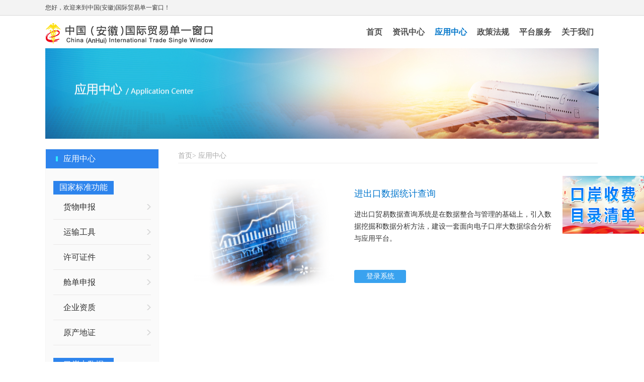

--- FILE ---
content_type: text/html;charset=utf-8
request_url: http://ah.singlewindow.cn/app.html;jsessionid=8F1E456138CE2F4EC8335117F26BF3EF?id=2BA04DF2DC0145F89837FB64AE33E9EF&sort=2
body_size: 9098
content:










<!DOCTYPE html PUBLIC "-//W3C//DTD XHTML 1.0 Transitional//EN" "http://www.w3.org/TR/xhtml1/DTD/xhtml1-transitional.dtd">
<html xmlns="http://www.w3.org/1999/xhtml">
<head>
<link href="/style/default/news.css" rel="stylesheet" type="text/css" />
</head>
<body>
	<!------------------------- 顶部导航   start    ------------------------>
	











<title>中国（安徽）国际贸易单一窗口</title>
<meta http-equiv="Content-Type" content="text/html; charset=utf-8" />
<meta name="description" content="这里是中国安徽国际贸易单一窗口" />
<meta name="keywords" content="单一窗口，国际贸易，安徽单一窗口，国际贸易单一窗口，中国（安徽）国际贸易单一窗口" />

<link rel="icon" type="image/x-icon" href="/images/biaoqian01.ico" />
<link href="/style/default/global.css"	rel="stylesheet" type="text/css" />
<link href="/style/default/head.css" rel="stylesheet" type="text/css" />
<link href="/style/default/NewHome.css" rel="stylesheet" type="text/css" />
<!--header  begin-->
<!--欢迎条-->


			<div id="welcome">
				<div class="w_text">
					<div class="w_t1" id="loginw"><p>您好，欢迎来到中国(安徽)国际贸易单一窗口！</p></div>					
					<div id="newloding" style="float: right; width:auto; display: block; ">
							
									
							
							
							
							
					</div>
				
				</div>
				
			</div>
			<!--头部-->
			<div id="header">
				<div class="logo">
					<img src="images/ah_logo.png" />
				</div>
				<div class="nav">
					<ul>
                    <li> <a href="index.html;jsessionid=6CA5AFE136AAC82C35BF78ADB792BD0B"  >首页</a> </li>
                    <li><a href="news.html;jsessionid=6CA5AFE136AAC82C35BF78ADB792BD0B?cttype=AH201" >资讯中心</a></li>
                    <li><a href="app.html;jsessionid=6CA5AFE136AAC82C35BF78ADB792BD0B?sort=1" class="cur">应用中心</a></li>
                    
                    <li><a href="news.html;jsessionid=6CA5AFE136AAC82C35BF78ADB792BD0B?cttype=AH2031" >政策法规</a></li>
                    <li><a href="news.html;jsessionid=6CA5AFE136AAC82C35BF78ADB792BD0B?cttype=AH501" >平台服务</a> </li>
                    <li><a href="about.html;jsessionid=6CA5AFE136AAC82C35BF78ADB792BD0B" >关于我们</a></li>
                </ul>
				</div>
			</div>

 


<!--header  end-->
	<!------------------------- 顶部导航   end      ------------------------>

	<!--banner begin-->
	 <div class="subbg_yy"></div> 
	
	<!--banner end-->
	<!--nr begin-->
	<div class="sub_div">
		<div>
			<div>
				<div>
					<div class="sub_div">
						<div class="leftcon">
							<h1>
								<span>应用中心</span>
							</h1>
							<ul>
								
								<div class="subtit">国家标准功能</div>
									
										
											<li ><a href="/app.html;jsessionid=6CA5AFE136AAC82C35BF78ADB792BD0B?id=1182B999984E4475B4D7B587B229DBFC&sort=1">货物申报</a></li>
										
									
										
											<li ><a href="/app.html;jsessionid=6CA5AFE136AAC82C35BF78ADB792BD0B?id=4A3D785629C94BFA8F7B518DAA7FE22C&sort=1">运输工具</a></li>
										
									
										
											<li ><a href="/app.html;jsessionid=6CA5AFE136AAC82C35BF78ADB792BD0B?id=9DF567449BDB46EB9EC7DD198F093AC0&sort=1">许可证件</a></li>
										
									
										
											<li ><a href="/app.html;jsessionid=6CA5AFE136AAC82C35BF78ADB792BD0B?id=0923EAFC5D414F34B67911AF0F34C5F0&sort=1">舱单申报</a></li>
										
									
										
											<li ><a href="/app.html;jsessionid=6CA5AFE136AAC82C35BF78ADB792BD0B?id=E9F98C4BC1374B00946284B091D20738&sort=1">企业资质</a></li>
										
									
										
											<li ><a href="/app.html;jsessionid=6CA5AFE136AAC82C35BF78ADB792BD0B?id=B43FACEC89F340D4BBF3C16B67EA17B3&sort=1">原产地证</a></li>
										
									
										
									
										
									
										
									
										
									
										
									
										
									
										
									
										
									
										
									
								
								<div class="subtit">口岸大数据</div>
									
										
									
										
									
										
									
										
									
										
									
										
									
										
											<li ><a href="/app.html;jsessionid=6CA5AFE136AAC82C35BF78ADB792BD0B?id=7B66981CA5C645DDB775BD31E8672D86&sort=2">航空口岸物流协同系统</a></li>
										
									
										
											<li ><a href="/app.html;jsessionid=6CA5AFE136AAC82C35BF78ADB792BD0B?id=44610F2514DF4D579597CC845D50F19C&sort=2">铁路口岸物流协同系统</a></li>
										
									
										
											<li ><a href="/app.html;jsessionid=6CA5AFE136AAC82C35BF78ADB792BD0B?id=76082C7B3C714CF9BD795839719F2565&sort=2">水港口岸物流协同系统</a></li>
										
									
										
											<li ><a href="/app.html;jsessionid=6CA5AFE136AAC82C35BF78ADB792BD0B?id=752B5DFC61C14D71A366C6FD1A5CF679&sort=2">口岸作业收费服务系统</a></li>
										
									
										
											<li ><a href="/app.html;jsessionid=6CA5AFE136AAC82C35BF78ADB792BD0B?id=1E3C06A4F77C4A8DB43635CF2B14DB2E&sort=2">通关、物流节点信息可视化跟踪服务系统</a></li>
										
									
										
											<li class="hover1"><a href="/app.html;jsessionid=6CA5AFE136AAC82C35BF78ADB792BD0B?id=2BA04DF2DC0145F89837FB64AE33E9EF&sort=2">进出口数据统计查询</a></li>
										
									
										
											<li ><a href="/app.html;jsessionid=6CA5AFE136AAC82C35BF78ADB792BD0B?id=2119BD9C56EB4AA8981628611BCCAC90&sort=2">物流跟踪服务系统</a></li>
										
									
										
											<li ><a href="/app.html;jsessionid=6CA5AFE136AAC82C35BF78ADB792BD0B?id=C3861BFA196041A88478AE89953CFDED&sort=2">短信服务平台</a></li>
										
									
										
											<li ><a href="/app.html;jsessionid=6CA5AFE136AAC82C35BF78ADB792BD0B?id=8C4284E402994BB6882735D052C51DB5&sort=2">跨境电商</a></li>
										
									
								
								<div class="subtit">办事大厅</div>
								<li><a href="/appLink.html;jsessionid=6CA5AFE136AAC82C35BF78ADB792BD0B">应用链接</a>
								</li>
							</ul>
						</div>
						<div class="rightcon">
							<h2>首页>
							
							应用中心 
							
							
							</h2>
							<div class="topbg topbg_d3">
								<div class="imgdiv">
									<img src="/attachment/base\201710261133094a219994-46e2-44f0-baa7-1f32d34b4edf.png" width="300" height="370" alt="" />
								</div>
								<div class="toptext">
									<h3>进出口数据统计查询</h3>
									
									
									<p>进出口贸易数据查询系统是在数据整合与管理的基础上，引入数据挖掘和数据分析方法，建设一套面向电子口岸大数据综合分析与应用平台。</p>
									
									
									
									
										
										
											<a href="http://www.ahdyck.com/mh-manif-web" target="_blank" class="blue-button"><div class="dlxtbut">登录系统</div></a>
										
									 
								</div>
							</div>
						</div>
					</div>
				</div>
			</div>
		</div>
	</div>
	<!--nr  end-->
	<!------------------------- 顶部导航   start    ------------------------>
	
<div class="cb"></div>
<!--footer  begin-->
<!--footer-->
			<div id="div_foot">
			<div class="foot_cont">
				<div id="s_code1">
					<img src="images/code1.jpg" />
				</div>
				<div id="s_code2">
					<img src="images/code2.jpg" />
				</div>
				<div id="foot_text">
					<span class="class_text" style="color:#fff;">中国（安徽）国际贸易单一窗口</span><br />
					<span id="english_text">China (AnHui) International Trade Single Window</span><br />
					<span class="class_text">安徽省人民政府口岸管理办公室 Copyright© 2017-2024 ICP备案号：<a href="https://beian.miit.gov.cn" target="_blank">皖B2-20150036-12</a></span>
				</div>
			</div>
			</div>
			<!-- 网页右侧鼠标悬停代码begin -->
 <style>
/* 右侧悬浮图片代码 */
.lanren_left{width: 162px;height: 115px;position: fixed;right:0px;top: 350px;overflow:hidden;z-index: 8888;}
</style>
<div class="lanren_left" id="lanren_left">
	<a href="http://ah.singlewindow.cn/news.html?cttype=AH2032"><img src="images/banner8_right.jpg" style="width:162px; height:115px;"/></a>
	<img src="images/close.png" onclick="toggle()" style="position:absolute; right:0px; top:0px;width:12px; z-index:99999; cursor:pointer;" />
</div>

<script type="text/javascript">
		function toggle() {
		  theObj = document.getElementById('lanren_left').style;
		  if (  theObj.display == "none" ) theObj.display = "block"; else theObj.display = "none";
		}
		</script> 
<!-- 网页右侧鼠标悬停代码end -->
<!--footer  end-->   
	<!------------------------- 顶部导航   end      ------------------------>
</body>
</html>